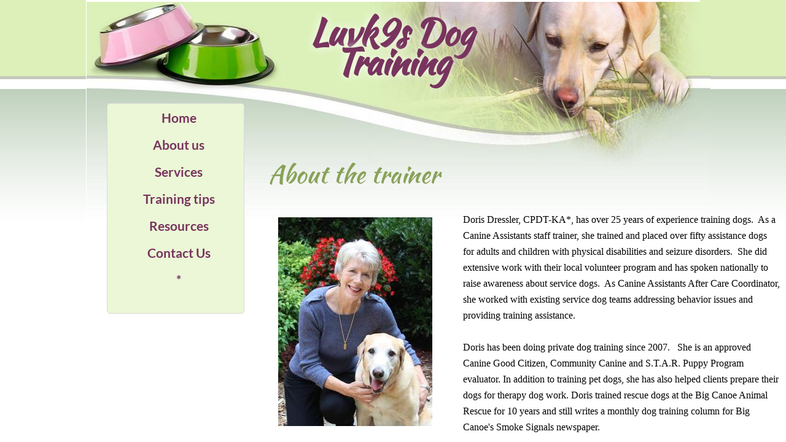

--- FILE ---
content_type: text/html; charset=utf-8
request_url: https://www.luvk9s.com/about-the-trainer.html
body_size: 9180
content:
 <!DOCTYPE html><html lang="en" dir="ltr" data-tcc-ignore=""><head><title>About the trainer</title><meta http-equiv="content-type" content="text/html; charset=UTF-8"><meta http-equiv="X-UA-Compatible" content="IE=edge,chrome=1"><link rel="stylesheet" type="text/css" href="site.css?v="><script> if (typeof ($sf) === "undefined") { $sf = { baseUrl: "https://img1.wsimg.com/wst/v7/WSB7_J_20251020_0854_WSB-20593_6210/v2", skin: "app", preload: 0, require: { jquery: "https://img1.wsimg.com/wst/v7/WSB7_J_20251020_0854_WSB-20593_6210/v2/libs/jquery/jq.js", paths: { "wsbcore": "common/wsb/core", "knockout": "libs/knockout/knockout" } } }; } </script><script id="duel" src="//img1.wsimg.com/starfield/duel/v2.5.8/duel.js?appid=O3BkA5J1#TzNCa0E1SjF2Mi41Ljdwcm9k"></script><script> define('jquery', ['jq!starfield/jquery.mod'], function(m) { return m; }); define('appconfig', [], { documentDownloadBaseUrl: 'https://nebula.wsimg.com' }); </script><meta http-equiv="Content-Location" content="about-the-trainer.html"><meta name="generator" content="Starfield Technologies; Go Daddy Website Builder 7.0.5350"><meta property="og:type" content="website"><meta property="og:title" content="About the trainer"><meta property="og:site_name" content="Luvk9s Dog Training, LLC"><meta property="og:url" content="http://www.luvk9s.com/about-the-trainer.html"><meta property="og:image" content="https://nebula.wsimg.com/22fd6396a67825c8e0971392b9ff12a5?AccessKeyId=A8077759729EE222145A&disposition=0&alloworigin=1"></head><body><style data-inline-fonts>/* vietnamese */
@font-face {
  font-family: 'Allura';
  font-style: normal;
  font-weight: 400;
  src: url(https://img1.wsimg.com/gfonts/s/allura/v23/9oRPNYsQpS4zjuA_hAgWDto.woff2) format('woff2');
  unicode-range: U+0102-0103, U+0110-0111, U+0128-0129, U+0168-0169, U+01A0-01A1, U+01AF-01B0, U+0300-0301, U+0303-0304, U+0308-0309, U+0323, U+0329, U+1EA0-1EF9, U+20AB;
}
/* latin-ext */
@font-face {
  font-family: 'Allura';
  font-style: normal;
  font-weight: 400;
  src: url(https://img1.wsimg.com/gfonts/s/allura/v23/9oRPNYsQpS4zjuA_hQgWDto.woff2) format('woff2');
  unicode-range: U+0100-02BA, U+02BD-02C5, U+02C7-02CC, U+02CE-02D7, U+02DD-02FF, U+0304, U+0308, U+0329, U+1D00-1DBF, U+1E00-1E9F, U+1EF2-1EFF, U+2020, U+20A0-20AB, U+20AD-20C0, U+2113, U+2C60-2C7F, U+A720-A7FF;
}
/* latin */
@font-face {
  font-family: 'Allura';
  font-style: normal;
  font-weight: 400;
  src: url(https://img1.wsimg.com/gfonts/s/allura/v23/9oRPNYsQpS4zjuA_iwgW.woff2) format('woff2');
  unicode-range: U+0000-00FF, U+0131, U+0152-0153, U+02BB-02BC, U+02C6, U+02DA, U+02DC, U+0304, U+0308, U+0329, U+2000-206F, U+20AC, U+2122, U+2191, U+2193, U+2212, U+2215, U+FEFF, U+FFFD;
}
/* cyrillic */
@font-face {
  font-family: 'Amatic SC';
  font-style: normal;
  font-weight: 400;
  src: url(https://img1.wsimg.com/gfonts/s/amaticsc/v28/TUZyzwprpvBS1izr_vOEDuSfQZQ.woff2) format('woff2');
  unicode-range: U+0301, U+0400-045F, U+0490-0491, U+04B0-04B1, U+2116;
}
/* hebrew */
@font-face {
  font-family: 'Amatic SC';
  font-style: normal;
  font-weight: 400;
  src: url(https://img1.wsimg.com/gfonts/s/amaticsc/v28/TUZyzwprpvBS1izr_vOECOSfQZQ.woff2) format('woff2');
  unicode-range: U+0307-0308, U+0590-05FF, U+200C-2010, U+20AA, U+25CC, U+FB1D-FB4F;
}
/* vietnamese */
@font-face {
  font-family: 'Amatic SC';
  font-style: normal;
  font-weight: 400;
  src: url(https://img1.wsimg.com/gfonts/s/amaticsc/v28/TUZyzwprpvBS1izr_vOEBeSfQZQ.woff2) format('woff2');
  unicode-range: U+0102-0103, U+0110-0111, U+0128-0129, U+0168-0169, U+01A0-01A1, U+01AF-01B0, U+0300-0301, U+0303-0304, U+0308-0309, U+0323, U+0329, U+1EA0-1EF9, U+20AB;
}
/* latin-ext */
@font-face {
  font-family: 'Amatic SC';
  font-style: normal;
  font-weight: 400;
  src: url(https://img1.wsimg.com/gfonts/s/amaticsc/v28/TUZyzwprpvBS1izr_vOEBOSfQZQ.woff2) format('woff2');
  unicode-range: U+0100-02BA, U+02BD-02C5, U+02C7-02CC, U+02CE-02D7, U+02DD-02FF, U+0304, U+0308, U+0329, U+1D00-1DBF, U+1E00-1E9F, U+1EF2-1EFF, U+2020, U+20A0-20AB, U+20AD-20C0, U+2113, U+2C60-2C7F, U+A720-A7FF;
}
/* latin */
@font-face {
  font-family: 'Amatic SC';
  font-style: normal;
  font-weight: 400;
  src: url(https://img1.wsimg.com/gfonts/s/amaticsc/v28/TUZyzwprpvBS1izr_vOECuSf.woff2) format('woff2');
  unicode-range: U+0000-00FF, U+0131, U+0152-0153, U+02BB-02BC, U+02C6, U+02DA, U+02DC, U+0304, U+0308, U+0329, U+2000-206F, U+20AC, U+2122, U+2191, U+2193, U+2212, U+2215, U+FEFF, U+FFFD;
}
/* vietnamese */
@font-face {
  font-family: 'Arizonia';
  font-style: normal;
  font-weight: 400;
  src: url(https://img1.wsimg.com/gfonts/s/arizonia/v23/neIIzCemt4A5qa7mv5WOFqwKUQ.woff2) format('woff2');
  unicode-range: U+0102-0103, U+0110-0111, U+0128-0129, U+0168-0169, U+01A0-01A1, U+01AF-01B0, U+0300-0301, U+0303-0304, U+0308-0309, U+0323, U+0329, U+1EA0-1EF9, U+20AB;
}
/* latin-ext */
@font-face {
  font-family: 'Arizonia';
  font-style: normal;
  font-weight: 400;
  src: url(https://img1.wsimg.com/gfonts/s/arizonia/v23/neIIzCemt4A5qa7mv5WPFqwKUQ.woff2) format('woff2');
  unicode-range: U+0100-02BA, U+02BD-02C5, U+02C7-02CC, U+02CE-02D7, U+02DD-02FF, U+0304, U+0308, U+0329, U+1D00-1DBF, U+1E00-1E9F, U+1EF2-1EFF, U+2020, U+20A0-20AB, U+20AD-20C0, U+2113, U+2C60-2C7F, U+A720-A7FF;
}
/* latin */
@font-face {
  font-family: 'Arizonia';
  font-style: normal;
  font-weight: 400;
  src: url(https://img1.wsimg.com/gfonts/s/arizonia/v23/neIIzCemt4A5qa7mv5WBFqw.woff2) format('woff2');
  unicode-range: U+0000-00FF, U+0131, U+0152-0153, U+02BB-02BC, U+02C6, U+02DA, U+02DC, U+0304, U+0308, U+0329, U+2000-206F, U+20AC, U+2122, U+2191, U+2193, U+2212, U+2215, U+FEFF, U+FFFD;
}
/* latin */
@font-face {
  font-family: 'Averia Sans Libre';
  font-style: normal;
  font-weight: 400;
  src: url(https://img1.wsimg.com/gfonts/s/averiasanslibre/v20/ga6XaxZG_G5OvCf_rt7FH3B6BHLMEdVOEoI.woff2) format('woff2');
  unicode-range: U+0000-00FF, U+0131, U+0152-0153, U+02BB-02BC, U+02C6, U+02DA, U+02DC, U+0304, U+0308, U+0329, U+2000-206F, U+20AC, U+2122, U+2191, U+2193, U+2212, U+2215, U+FEFF, U+FFFD;
}
/* latin */
@font-face {
  font-family: 'Cabin Sketch';
  font-style: normal;
  font-weight: 400;
  src: url(https://img1.wsimg.com/gfonts/s/cabinsketch/v23/QGYpz_kZZAGCONcK2A4bGOj8mNhN.woff2) format('woff2');
  unicode-range: U+0000-00FF, U+0131, U+0152-0153, U+02BB-02BC, U+02C6, U+02DA, U+02DC, U+0304, U+0308, U+0329, U+2000-206F, U+20AC, U+2122, U+2191, U+2193, U+2212, U+2215, U+FEFF, U+FFFD;
}
/* vietnamese */
@font-face {
  font-family: 'Francois One';
  font-style: normal;
  font-weight: 400;
  src: url(https://img1.wsimg.com/gfonts/s/francoisone/v22/_Xmr-H4zszafZw3A-KPSZut9zgiRi_Y.woff2) format('woff2');
  unicode-range: U+0102-0103, U+0110-0111, U+0128-0129, U+0168-0169, U+01A0-01A1, U+01AF-01B0, U+0300-0301, U+0303-0304, U+0308-0309, U+0323, U+0329, U+1EA0-1EF9, U+20AB;
}
/* latin-ext */
@font-face {
  font-family: 'Francois One';
  font-style: normal;
  font-weight: 400;
  src: url(https://img1.wsimg.com/gfonts/s/francoisone/v22/_Xmr-H4zszafZw3A-KPSZut9zwiRi_Y.woff2) format('woff2');
  unicode-range: U+0100-02BA, U+02BD-02C5, U+02C7-02CC, U+02CE-02D7, U+02DD-02FF, U+0304, U+0308, U+0329, U+1D00-1DBF, U+1E00-1E9F, U+1EF2-1EFF, U+2020, U+20A0-20AB, U+20AD-20C0, U+2113, U+2C60-2C7F, U+A720-A7FF;
}
/* latin */
@font-face {
  font-family: 'Francois One';
  font-style: normal;
  font-weight: 400;
  src: url(https://img1.wsimg.com/gfonts/s/francoisone/v22/_Xmr-H4zszafZw3A-KPSZut9wQiR.woff2) format('woff2');
  unicode-range: U+0000-00FF, U+0131, U+0152-0153, U+02BB-02BC, U+02C6, U+02DA, U+02DC, U+0304, U+0308, U+0329, U+2000-206F, U+20AC, U+2122, U+2191, U+2193, U+2212, U+2215, U+FEFF, U+FFFD;
}
/* latin-ext */
@font-face {
  font-family: 'Fredericka the Great';
  font-style: normal;
  font-weight: 400;
  src: url(https://img1.wsimg.com/gfonts/s/frederickathegreat/v23/9Bt33CxNwt7aOctW2xjbCstzwVKsIBVV--StxbcVcg.woff2) format('woff2');
  unicode-range: U+0100-02BA, U+02BD-02C5, U+02C7-02CC, U+02CE-02D7, U+02DD-02FF, U+0304, U+0308, U+0329, U+1D00-1DBF, U+1E00-1E9F, U+1EF2-1EFF, U+2020, U+20A0-20AB, U+20AD-20C0, U+2113, U+2C60-2C7F, U+A720-A7FF;
}
/* latin */
@font-face {
  font-family: 'Fredericka the Great';
  font-style: normal;
  font-weight: 400;
  src: url(https://img1.wsimg.com/gfonts/s/frederickathegreat/v23/9Bt33CxNwt7aOctW2xjbCstzwVKsIBVV--Sjxbc.woff2) format('woff2');
  unicode-range: U+0000-00FF, U+0131, U+0152-0153, U+02BB-02BC, U+02C6, U+02DA, U+02DC, U+0304, U+0308, U+0329, U+2000-206F, U+20AC, U+2122, U+2191, U+2193, U+2212, U+2215, U+FEFF, U+FFFD;
}
/* latin */
@font-face {
  font-family: 'Jacques Francois Shadow';
  font-style: normal;
  font-weight: 400;
  src: url(https://img1.wsimg.com/gfonts/s/jacquesfrancoisshadow/v27/KR1FBtOz8PKTMk-kqdkLVrvR0ECFrB6Pin-2_p8Suno.woff2) format('woff2');
  unicode-range: U+0000-00FF, U+0131, U+0152-0153, U+02BB-02BC, U+02C6, U+02DA, U+02DC, U+0304, U+0308, U+0329, U+2000-206F, U+20AC, U+2122, U+2191, U+2193, U+2212, U+2215, U+FEFF, U+FFFD;
}
/* latin */
@font-face {
  font-family: 'Josefin Slab';
  font-style: normal;
  font-weight: 400;
  src: url(https://img1.wsimg.com/gfonts/s/josefinslab/v29/lW-swjwOK3Ps5GSJlNNkMalNpiZe_ldbOR4W71msR349Kg.woff2) format('woff2');
  unicode-range: U+0000-00FF, U+0131, U+0152-0153, U+02BB-02BC, U+02C6, U+02DA, U+02DC, U+0304, U+0308, U+0329, U+2000-206F, U+20AC, U+2122, U+2191, U+2193, U+2212, U+2215, U+FEFF, U+FFFD;
}
/* latin-ext */
@font-face {
  font-family: 'Kaushan Script';
  font-style: normal;
  font-weight: 400;
  src: url(https://img1.wsimg.com/gfonts/s/kaushanscript/v19/vm8vdRfvXFLG3OLnsO15WYS5DG72wNJHMw.woff2) format('woff2');
  unicode-range: U+0100-02BA, U+02BD-02C5, U+02C7-02CC, U+02CE-02D7, U+02DD-02FF, U+0304, U+0308, U+0329, U+1D00-1DBF, U+1E00-1E9F, U+1EF2-1EFF, U+2020, U+20A0-20AB, U+20AD-20C0, U+2113, U+2C60-2C7F, U+A720-A7FF;
}
/* latin */
@font-face {
  font-family: 'Kaushan Script';
  font-style: normal;
  font-weight: 400;
  src: url(https://img1.wsimg.com/gfonts/s/kaushanscript/v19/vm8vdRfvXFLG3OLnsO15WYS5DG74wNI.woff2) format('woff2');
  unicode-range: U+0000-00FF, U+0131, U+0152-0153, U+02BB-02BC, U+02C6, U+02DA, U+02DC, U+0304, U+0308, U+0329, U+2000-206F, U+20AC, U+2122, U+2191, U+2193, U+2212, U+2215, U+FEFF, U+FFFD;
}
/* latin-ext */
@font-face {
  font-family: 'Love Ya Like A Sister';
  font-style: normal;
  font-weight: 400;
  src: url(https://img1.wsimg.com/gfonts/s/loveyalikeasister/v23/R70EjzUBlOqPeouhFDfR80-0FhOqJubN-BeL-3xdgGE.woff2) format('woff2');
  unicode-range: U+0100-02BA, U+02BD-02C5, U+02C7-02CC, U+02CE-02D7, U+02DD-02FF, U+0304, U+0308, U+0329, U+1D00-1DBF, U+1E00-1E9F, U+1EF2-1EFF, U+2020, U+20A0-20AB, U+20AD-20C0, U+2113, U+2C60-2C7F, U+A720-A7FF;
}
/* latin */
@font-face {
  font-family: 'Love Ya Like A Sister';
  font-style: normal;
  font-weight: 400;
  src: url(https://img1.wsimg.com/gfonts/s/loveyalikeasister/v23/R70EjzUBlOqPeouhFDfR80-0FhOqJubN-BeL9Xxd.woff2) format('woff2');
  unicode-range: U+0000-00FF, U+0131, U+0152-0153, U+02BB-02BC, U+02C6, U+02DA, U+02DC, U+0304, U+0308, U+0329, U+2000-206F, U+20AC, U+2122, U+2191, U+2193, U+2212, U+2215, U+FEFF, U+FFFD;
}
/* cyrillic-ext */
@font-face {
  font-family: 'Merriweather';
  font-style: normal;
  font-weight: 400;
  font-stretch: 100%;
  src: url(https://img1.wsimg.com/gfonts/s/merriweather/v33/u-4D0qyriQwlOrhSvowK_l5UcA6zuSYEqOzpPe3HOZJ5eX1WtLaQwmYiScCmDxhtNOKl8yDr3icaGV31GvU.woff2) format('woff2');
  unicode-range: U+0460-052F, U+1C80-1C8A, U+20B4, U+2DE0-2DFF, U+A640-A69F, U+FE2E-FE2F;
}
/* cyrillic */
@font-face {
  font-family: 'Merriweather';
  font-style: normal;
  font-weight: 400;
  font-stretch: 100%;
  src: url(https://img1.wsimg.com/gfonts/s/merriweather/v33/u-4D0qyriQwlOrhSvowK_l5UcA6zuSYEqOzpPe3HOZJ5eX1WtLaQwmYiScCmDxhtNOKl8yDr3icaEF31GvU.woff2) format('woff2');
  unicode-range: U+0301, U+0400-045F, U+0490-0491, U+04B0-04B1, U+2116;
}
/* vietnamese */
@font-face {
  font-family: 'Merriweather';
  font-style: normal;
  font-weight: 400;
  font-stretch: 100%;
  src: url(https://img1.wsimg.com/gfonts/s/merriweather/v33/u-4D0qyriQwlOrhSvowK_l5UcA6zuSYEqOzpPe3HOZJ5eX1WtLaQwmYiScCmDxhtNOKl8yDr3icaG131GvU.woff2) format('woff2');
  unicode-range: U+0102-0103, U+0110-0111, U+0128-0129, U+0168-0169, U+01A0-01A1, U+01AF-01B0, U+0300-0301, U+0303-0304, U+0308-0309, U+0323, U+0329, U+1EA0-1EF9, U+20AB;
}
/* latin-ext */
@font-face {
  font-family: 'Merriweather';
  font-style: normal;
  font-weight: 400;
  font-stretch: 100%;
  src: url(https://img1.wsimg.com/gfonts/s/merriweather/v33/u-4D0qyriQwlOrhSvowK_l5UcA6zuSYEqOzpPe3HOZJ5eX1WtLaQwmYiScCmDxhtNOKl8yDr3icaGl31GvU.woff2) format('woff2');
  unicode-range: U+0100-02BA, U+02BD-02C5, U+02C7-02CC, U+02CE-02D7, U+02DD-02FF, U+0304, U+0308, U+0329, U+1D00-1DBF, U+1E00-1E9F, U+1EF2-1EFF, U+2020, U+20A0-20AB, U+20AD-20C0, U+2113, U+2C60-2C7F, U+A720-A7FF;
}
/* latin */
@font-face {
  font-family: 'Merriweather';
  font-style: normal;
  font-weight: 400;
  font-stretch: 100%;
  src: url(https://img1.wsimg.com/gfonts/s/merriweather/v33/u-4D0qyriQwlOrhSvowK_l5UcA6zuSYEqOzpPe3HOZJ5eX1WtLaQwmYiScCmDxhtNOKl8yDr3icaFF31.woff2) format('woff2');
  unicode-range: U+0000-00FF, U+0131, U+0152-0153, U+02BB-02BC, U+02C6, U+02DA, U+02DC, U+0304, U+0308, U+0329, U+2000-206F, U+20AC, U+2122, U+2191, U+2193, U+2212, U+2215, U+FEFF, U+FFFD;
}
/* latin-ext */
@font-face {
  font-family: 'Offside';
  font-style: normal;
  font-weight: 400;
  src: url(https://img1.wsimg.com/gfonts/s/offside/v26/HI_KiYMWKa9QrAykc5joR6-d.woff2) format('woff2');
  unicode-range: U+0100-02BA, U+02BD-02C5, U+02C7-02CC, U+02CE-02D7, U+02DD-02FF, U+0304, U+0308, U+0329, U+1D00-1DBF, U+1E00-1E9F, U+1EF2-1EFF, U+2020, U+20A0-20AB, U+20AD-20C0, U+2113, U+2C60-2C7F, U+A720-A7FF;
}
/* latin */
@font-face {
  font-family: 'Offside';
  font-style: normal;
  font-weight: 400;
  src: url(https://img1.wsimg.com/gfonts/s/offside/v26/HI_KiYMWKa9QrAykc5boRw.woff2) format('woff2');
  unicode-range: U+0000-00FF, U+0131, U+0152-0153, U+02BB-02BC, U+02C6, U+02DA, U+02DC, U+0304, U+0308, U+0329, U+2000-206F, U+20AC, U+2122, U+2191, U+2193, U+2212, U+2215, U+FEFF, U+FFFD;
}
/* cyrillic-ext */
@font-face {
  font-family: 'Open Sans';
  font-style: normal;
  font-weight: 400;
  font-stretch: 100%;
  src: url(https://img1.wsimg.com/gfonts/s/opensans/v44/memSYaGs126MiZpBA-UvWbX2vVnXBbObj2OVZyOOSr4dVJWUgsjZ0B4taVIGxA.woff2) format('woff2');
  unicode-range: U+0460-052F, U+1C80-1C8A, U+20B4, U+2DE0-2DFF, U+A640-A69F, U+FE2E-FE2F;
}
/* cyrillic */
@font-face {
  font-family: 'Open Sans';
  font-style: normal;
  font-weight: 400;
  font-stretch: 100%;
  src: url(https://img1.wsimg.com/gfonts/s/opensans/v44/memSYaGs126MiZpBA-UvWbX2vVnXBbObj2OVZyOOSr4dVJWUgsjZ0B4kaVIGxA.woff2) format('woff2');
  unicode-range: U+0301, U+0400-045F, U+0490-0491, U+04B0-04B1, U+2116;
}
/* greek-ext */
@font-face {
  font-family: 'Open Sans';
  font-style: normal;
  font-weight: 400;
  font-stretch: 100%;
  src: url(https://img1.wsimg.com/gfonts/s/opensans/v44/memSYaGs126MiZpBA-UvWbX2vVnXBbObj2OVZyOOSr4dVJWUgsjZ0B4saVIGxA.woff2) format('woff2');
  unicode-range: U+1F00-1FFF;
}
/* greek */
@font-face {
  font-family: 'Open Sans';
  font-style: normal;
  font-weight: 400;
  font-stretch: 100%;
  src: url(https://img1.wsimg.com/gfonts/s/opensans/v44/memSYaGs126MiZpBA-UvWbX2vVnXBbObj2OVZyOOSr4dVJWUgsjZ0B4jaVIGxA.woff2) format('woff2');
  unicode-range: U+0370-0377, U+037A-037F, U+0384-038A, U+038C, U+038E-03A1, U+03A3-03FF;
}
/* hebrew */
@font-face {
  font-family: 'Open Sans';
  font-style: normal;
  font-weight: 400;
  font-stretch: 100%;
  src: url(https://img1.wsimg.com/gfonts/s/opensans/v44/memSYaGs126MiZpBA-UvWbX2vVnXBbObj2OVZyOOSr4dVJWUgsjZ0B4iaVIGxA.woff2) format('woff2');
  unicode-range: U+0307-0308, U+0590-05FF, U+200C-2010, U+20AA, U+25CC, U+FB1D-FB4F;
}
/* math */
@font-face {
  font-family: 'Open Sans';
  font-style: normal;
  font-weight: 400;
  font-stretch: 100%;
  src: url(https://img1.wsimg.com/gfonts/s/opensans/v44/memSYaGs126MiZpBA-UvWbX2vVnXBbObj2OVZyOOSr4dVJWUgsjZ0B5caVIGxA.woff2) format('woff2');
  unicode-range: U+0302-0303, U+0305, U+0307-0308, U+0310, U+0312, U+0315, U+031A, U+0326-0327, U+032C, U+032F-0330, U+0332-0333, U+0338, U+033A, U+0346, U+034D, U+0391-03A1, U+03A3-03A9, U+03B1-03C9, U+03D1, U+03D5-03D6, U+03F0-03F1, U+03F4-03F5, U+2016-2017, U+2034-2038, U+203C, U+2040, U+2043, U+2047, U+2050, U+2057, U+205F, U+2070-2071, U+2074-208E, U+2090-209C, U+20D0-20DC, U+20E1, U+20E5-20EF, U+2100-2112, U+2114-2115, U+2117-2121, U+2123-214F, U+2190, U+2192, U+2194-21AE, U+21B0-21E5, U+21F1-21F2, U+21F4-2211, U+2213-2214, U+2216-22FF, U+2308-230B, U+2310, U+2319, U+231C-2321, U+2336-237A, U+237C, U+2395, U+239B-23B7, U+23D0, U+23DC-23E1, U+2474-2475, U+25AF, U+25B3, U+25B7, U+25BD, U+25C1, U+25CA, U+25CC, U+25FB, U+266D-266F, U+27C0-27FF, U+2900-2AFF, U+2B0E-2B11, U+2B30-2B4C, U+2BFE, U+3030, U+FF5B, U+FF5D, U+1D400-1D7FF, U+1EE00-1EEFF;
}
/* symbols */
@font-face {
  font-family: 'Open Sans';
  font-style: normal;
  font-weight: 400;
  font-stretch: 100%;
  src: url(https://img1.wsimg.com/gfonts/s/opensans/v44/memSYaGs126MiZpBA-UvWbX2vVnXBbObj2OVZyOOSr4dVJWUgsjZ0B5OaVIGxA.woff2) format('woff2');
  unicode-range: U+0001-000C, U+000E-001F, U+007F-009F, U+20DD-20E0, U+20E2-20E4, U+2150-218F, U+2190, U+2192, U+2194-2199, U+21AF, U+21E6-21F0, U+21F3, U+2218-2219, U+2299, U+22C4-22C6, U+2300-243F, U+2440-244A, U+2460-24FF, U+25A0-27BF, U+2800-28FF, U+2921-2922, U+2981, U+29BF, U+29EB, U+2B00-2BFF, U+4DC0-4DFF, U+FFF9-FFFB, U+10140-1018E, U+10190-1019C, U+101A0, U+101D0-101FD, U+102E0-102FB, U+10E60-10E7E, U+1D2C0-1D2D3, U+1D2E0-1D37F, U+1F000-1F0FF, U+1F100-1F1AD, U+1F1E6-1F1FF, U+1F30D-1F30F, U+1F315, U+1F31C, U+1F31E, U+1F320-1F32C, U+1F336, U+1F378, U+1F37D, U+1F382, U+1F393-1F39F, U+1F3A7-1F3A8, U+1F3AC-1F3AF, U+1F3C2, U+1F3C4-1F3C6, U+1F3CA-1F3CE, U+1F3D4-1F3E0, U+1F3ED, U+1F3F1-1F3F3, U+1F3F5-1F3F7, U+1F408, U+1F415, U+1F41F, U+1F426, U+1F43F, U+1F441-1F442, U+1F444, U+1F446-1F449, U+1F44C-1F44E, U+1F453, U+1F46A, U+1F47D, U+1F4A3, U+1F4B0, U+1F4B3, U+1F4B9, U+1F4BB, U+1F4BF, U+1F4C8-1F4CB, U+1F4D6, U+1F4DA, U+1F4DF, U+1F4E3-1F4E6, U+1F4EA-1F4ED, U+1F4F7, U+1F4F9-1F4FB, U+1F4FD-1F4FE, U+1F503, U+1F507-1F50B, U+1F50D, U+1F512-1F513, U+1F53E-1F54A, U+1F54F-1F5FA, U+1F610, U+1F650-1F67F, U+1F687, U+1F68D, U+1F691, U+1F694, U+1F698, U+1F6AD, U+1F6B2, U+1F6B9-1F6BA, U+1F6BC, U+1F6C6-1F6CF, U+1F6D3-1F6D7, U+1F6E0-1F6EA, U+1F6F0-1F6F3, U+1F6F7-1F6FC, U+1F700-1F7FF, U+1F800-1F80B, U+1F810-1F847, U+1F850-1F859, U+1F860-1F887, U+1F890-1F8AD, U+1F8B0-1F8BB, U+1F8C0-1F8C1, U+1F900-1F90B, U+1F93B, U+1F946, U+1F984, U+1F996, U+1F9E9, U+1FA00-1FA6F, U+1FA70-1FA7C, U+1FA80-1FA89, U+1FA8F-1FAC6, U+1FACE-1FADC, U+1FADF-1FAE9, U+1FAF0-1FAF8, U+1FB00-1FBFF;
}
/* vietnamese */
@font-face {
  font-family: 'Open Sans';
  font-style: normal;
  font-weight: 400;
  font-stretch: 100%;
  src: url(https://img1.wsimg.com/gfonts/s/opensans/v44/memSYaGs126MiZpBA-UvWbX2vVnXBbObj2OVZyOOSr4dVJWUgsjZ0B4vaVIGxA.woff2) format('woff2');
  unicode-range: U+0102-0103, U+0110-0111, U+0128-0129, U+0168-0169, U+01A0-01A1, U+01AF-01B0, U+0300-0301, U+0303-0304, U+0308-0309, U+0323, U+0329, U+1EA0-1EF9, U+20AB;
}
/* latin-ext */
@font-face {
  font-family: 'Open Sans';
  font-style: normal;
  font-weight: 400;
  font-stretch: 100%;
  src: url(https://img1.wsimg.com/gfonts/s/opensans/v44/memSYaGs126MiZpBA-UvWbX2vVnXBbObj2OVZyOOSr4dVJWUgsjZ0B4uaVIGxA.woff2) format('woff2');
  unicode-range: U+0100-02BA, U+02BD-02C5, U+02C7-02CC, U+02CE-02D7, U+02DD-02FF, U+0304, U+0308, U+0329, U+1D00-1DBF, U+1E00-1E9F, U+1EF2-1EFF, U+2020, U+20A0-20AB, U+20AD-20C0, U+2113, U+2C60-2C7F, U+A720-A7FF;
}
/* latin */
@font-face {
  font-family: 'Open Sans';
  font-style: normal;
  font-weight: 400;
  font-stretch: 100%;
  src: url(https://img1.wsimg.com/gfonts/s/opensans/v44/memSYaGs126MiZpBA-UvWbX2vVnXBbObj2OVZyOOSr4dVJWUgsjZ0B4gaVI.woff2) format('woff2');
  unicode-range: U+0000-00FF, U+0131, U+0152-0153, U+02BB-02BC, U+02C6, U+02DA, U+02DC, U+0304, U+0308, U+0329, U+2000-206F, U+20AC, U+2122, U+2191, U+2193, U+2212, U+2215, U+FEFF, U+FFFD;
}
/* cyrillic-ext */
@font-face {
  font-family: 'Oswald';
  font-style: normal;
  font-weight: 400;
  src: url(https://img1.wsimg.com/gfonts/s/oswald/v57/TK3_WkUHHAIjg75cFRf3bXL8LICs1_FvsUtiZTaR.woff2) format('woff2');
  unicode-range: U+0460-052F, U+1C80-1C8A, U+20B4, U+2DE0-2DFF, U+A640-A69F, U+FE2E-FE2F;
}
/* cyrillic */
@font-face {
  font-family: 'Oswald';
  font-style: normal;
  font-weight: 400;
  src: url(https://img1.wsimg.com/gfonts/s/oswald/v57/TK3_WkUHHAIjg75cFRf3bXL8LICs1_FvsUJiZTaR.woff2) format('woff2');
  unicode-range: U+0301, U+0400-045F, U+0490-0491, U+04B0-04B1, U+2116;
}
/* vietnamese */
@font-face {
  font-family: 'Oswald';
  font-style: normal;
  font-weight: 400;
  src: url(https://img1.wsimg.com/gfonts/s/oswald/v57/TK3_WkUHHAIjg75cFRf3bXL8LICs1_FvsUliZTaR.woff2) format('woff2');
  unicode-range: U+0102-0103, U+0110-0111, U+0128-0129, U+0168-0169, U+01A0-01A1, U+01AF-01B0, U+0300-0301, U+0303-0304, U+0308-0309, U+0323, U+0329, U+1EA0-1EF9, U+20AB;
}
/* latin-ext */
@font-face {
  font-family: 'Oswald';
  font-style: normal;
  font-weight: 400;
  src: url(https://img1.wsimg.com/gfonts/s/oswald/v57/TK3_WkUHHAIjg75cFRf3bXL8LICs1_FvsUhiZTaR.woff2) format('woff2');
  unicode-range: U+0100-02BA, U+02BD-02C5, U+02C7-02CC, U+02CE-02D7, U+02DD-02FF, U+0304, U+0308, U+0329, U+1D00-1DBF, U+1E00-1E9F, U+1EF2-1EFF, U+2020, U+20A0-20AB, U+20AD-20C0, U+2113, U+2C60-2C7F, U+A720-A7FF;
}
/* latin */
@font-face {
  font-family: 'Oswald';
  font-style: normal;
  font-weight: 400;
  src: url(https://img1.wsimg.com/gfonts/s/oswald/v57/TK3_WkUHHAIjg75cFRf3bXL8LICs1_FvsUZiZQ.woff2) format('woff2');
  unicode-range: U+0000-00FF, U+0131, U+0152-0153, U+02BB-02BC, U+02C6, U+02DA, U+02DC, U+0304, U+0308, U+0329, U+2000-206F, U+20AC, U+2122, U+2191, U+2193, U+2212, U+2215, U+FEFF, U+FFFD;
}
/* latin-ext */
@font-face {
  font-family: 'Over the Rainbow';
  font-style: normal;
  font-weight: 400;
  src: url(https://img1.wsimg.com/gfonts/s/overtherainbow/v23/11haGoXG1k_HKhMLUWz7Mc7vvW5ulvqs9eA2.woff2) format('woff2');
  unicode-range: U+0100-02BA, U+02BD-02C5, U+02C7-02CC, U+02CE-02D7, U+02DD-02FF, U+0304, U+0308, U+0329, U+1D00-1DBF, U+1E00-1E9F, U+1EF2-1EFF, U+2020, U+20A0-20AB, U+20AD-20C0, U+2113, U+2C60-2C7F, U+A720-A7FF;
}
/* latin */
@font-face {
  font-family: 'Over the Rainbow';
  font-style: normal;
  font-weight: 400;
  src: url(https://img1.wsimg.com/gfonts/s/overtherainbow/v23/11haGoXG1k_HKhMLUWz7Mc7vvW5ulvSs9Q.woff2) format('woff2');
  unicode-range: U+0000-00FF, U+0131, U+0152-0153, U+02BB-02BC, U+02C6, U+02DA, U+02DC, U+0304, U+0308, U+0329, U+2000-206F, U+20AC, U+2122, U+2191, U+2193, U+2212, U+2215, U+FEFF, U+FFFD;
}
/* cyrillic-ext */
@font-face {
  font-family: 'Pacifico';
  font-style: normal;
  font-weight: 400;
  src: url(https://img1.wsimg.com/gfonts/s/pacifico/v23/FwZY7-Qmy14u9lezJ-6K6MmTpA.woff2) format('woff2');
  unicode-range: U+0460-052F, U+1C80-1C8A, U+20B4, U+2DE0-2DFF, U+A640-A69F, U+FE2E-FE2F;
}
/* cyrillic */
@font-face {
  font-family: 'Pacifico';
  font-style: normal;
  font-weight: 400;
  src: url(https://img1.wsimg.com/gfonts/s/pacifico/v23/FwZY7-Qmy14u9lezJ-6D6MmTpA.woff2) format('woff2');
  unicode-range: U+0301, U+0400-045F, U+0490-0491, U+04B0-04B1, U+2116;
}
/* vietnamese */
@font-face {
  font-family: 'Pacifico';
  font-style: normal;
  font-weight: 400;
  src: url(https://img1.wsimg.com/gfonts/s/pacifico/v23/FwZY7-Qmy14u9lezJ-6I6MmTpA.woff2) format('woff2');
  unicode-range: U+0102-0103, U+0110-0111, U+0128-0129, U+0168-0169, U+01A0-01A1, U+01AF-01B0, U+0300-0301, U+0303-0304, U+0308-0309, U+0323, U+0329, U+1EA0-1EF9, U+20AB;
}
/* latin-ext */
@font-face {
  font-family: 'Pacifico';
  font-style: normal;
  font-weight: 400;
  src: url(https://img1.wsimg.com/gfonts/s/pacifico/v23/FwZY7-Qmy14u9lezJ-6J6MmTpA.woff2) format('woff2');
  unicode-range: U+0100-02BA, U+02BD-02C5, U+02C7-02CC, U+02CE-02D7, U+02DD-02FF, U+0304, U+0308, U+0329, U+1D00-1DBF, U+1E00-1E9F, U+1EF2-1EFF, U+2020, U+20A0-20AB, U+20AD-20C0, U+2113, U+2C60-2C7F, U+A720-A7FF;
}
/* latin */
@font-face {
  font-family: 'Pacifico';
  font-style: normal;
  font-weight: 400;
  src: url(https://img1.wsimg.com/gfonts/s/pacifico/v23/FwZY7-Qmy14u9lezJ-6H6Mk.woff2) format('woff2');
  unicode-range: U+0000-00FF, U+0131, U+0152-0153, U+02BB-02BC, U+02C6, U+02DA, U+02DC, U+0304, U+0308, U+0329, U+2000-206F, U+20AC, U+2122, U+2191, U+2193, U+2212, U+2215, U+FEFF, U+FFFD;
}
/* latin-ext */
@font-face {
  font-family: 'Romanesco';
  font-style: normal;
  font-weight: 400;
  src: url(https://img1.wsimg.com/gfonts/s/romanesco/v22/w8gYH2ozQOY7_r_J7mSX1XYKmOo.woff2) format('woff2');
  unicode-range: U+0100-02BA, U+02BD-02C5, U+02C7-02CC, U+02CE-02D7, U+02DD-02FF, U+0304, U+0308, U+0329, U+1D00-1DBF, U+1E00-1E9F, U+1EF2-1EFF, U+2020, U+20A0-20AB, U+20AD-20C0, U+2113, U+2C60-2C7F, U+A720-A7FF;
}
/* latin */
@font-face {
  font-family: 'Romanesco';
  font-style: normal;
  font-weight: 400;
  src: url(https://img1.wsimg.com/gfonts/s/romanesco/v22/w8gYH2ozQOY7_r_J7mSX23YK.woff2) format('woff2');
  unicode-range: U+0000-00FF, U+0131, U+0152-0153, U+02BB-02BC, U+02C6, U+02DA, U+02DC, U+0304, U+0308, U+0329, U+2000-206F, U+20AC, U+2122, U+2191, U+2193, U+2212, U+2215, U+FEFF, U+FFFD;
}
/* latin-ext */
@font-face {
  font-family: 'Sacramento';
  font-style: normal;
  font-weight: 400;
  src: url(https://img1.wsimg.com/gfonts/s/sacramento/v17/buEzpo6gcdjy0EiZMBUG4CMf_exL.woff2) format('woff2');
  unicode-range: U+0100-02BA, U+02BD-02C5, U+02C7-02CC, U+02CE-02D7, U+02DD-02FF, U+0304, U+0308, U+0329, U+1D00-1DBF, U+1E00-1E9F, U+1EF2-1EFF, U+2020, U+20A0-20AB, U+20AD-20C0, U+2113, U+2C60-2C7F, U+A720-A7FF;
}
/* latin */
@font-face {
  font-family: 'Sacramento';
  font-style: normal;
  font-weight: 400;
  src: url(https://img1.wsimg.com/gfonts/s/sacramento/v17/buEzpo6gcdjy0EiZMBUG4C0f_Q.woff2) format('woff2');
  unicode-range: U+0000-00FF, U+0131, U+0152-0153, U+02BB-02BC, U+02C6, U+02DA, U+02DC, U+0304, U+0308, U+0329, U+2000-206F, U+20AC, U+2122, U+2191, U+2193, U+2212, U+2215, U+FEFF, U+FFFD;
}
/* latin-ext */
@font-face {
  font-family: 'Seaweed Script';
  font-style: normal;
  font-weight: 400;
  src: url(https://img1.wsimg.com/gfonts/s/seaweedscript/v17/bx6cNx6Tne2pxOATYE8C_Rsoe3WA8qY2VQ.woff2) format('woff2');
  unicode-range: U+0100-02BA, U+02BD-02C5, U+02C7-02CC, U+02CE-02D7, U+02DD-02FF, U+0304, U+0308, U+0329, U+1D00-1DBF, U+1E00-1E9F, U+1EF2-1EFF, U+2020, U+20A0-20AB, U+20AD-20C0, U+2113, U+2C60-2C7F, U+A720-A7FF;
}
/* latin */
@font-face {
  font-family: 'Seaweed Script';
  font-style: normal;
  font-weight: 400;
  src: url(https://img1.wsimg.com/gfonts/s/seaweedscript/v17/bx6cNx6Tne2pxOATYE8C_Rsoe3WO8qY.woff2) format('woff2');
  unicode-range: U+0000-00FF, U+0131, U+0152-0153, U+02BB-02BC, U+02C6, U+02DA, U+02DC, U+0304, U+0308, U+0329, U+2000-206F, U+20AC, U+2122, U+2191, U+2193, U+2212, U+2215, U+FEFF, U+FFFD;
}
/* latin-ext */
@font-face {
  font-family: 'Special Elite';
  font-style: normal;
  font-weight: 400;
  src: url(https://img1.wsimg.com/gfonts/s/specialelite/v20/XLYgIZbkc4JPUL5CVArUVL0ntn4OSEFt.woff2) format('woff2');
  unicode-range: U+0100-02BA, U+02BD-02C5, U+02C7-02CC, U+02CE-02D7, U+02DD-02FF, U+0304, U+0308, U+0329, U+1D00-1DBF, U+1E00-1E9F, U+1EF2-1EFF, U+2020, U+20A0-20AB, U+20AD-20C0, U+2113, U+2C60-2C7F, U+A720-A7FF;
}
/* latin */
@font-face {
  font-family: 'Special Elite';
  font-style: normal;
  font-weight: 400;
  src: url(https://img1.wsimg.com/gfonts/s/specialelite/v20/XLYgIZbkc4JPUL5CVArUVL0ntnAOSA.woff2) format('woff2');
  unicode-range: U+0000-00FF, U+0131, U+0152-0153, U+02BB-02BC, U+02C6, U+02DA, U+02DC, U+0304, U+0308, U+0329, U+2000-206F, U+20AC, U+2122, U+2191, U+2193, U+2212, U+2215, U+FEFF, U+FFFD;
}

/* latin-ext */
@font-face {
  font-family: 'Kaushan Script';
  font-style: normal;
  font-weight: 400;
  src: url(https://img1.wsimg.com/gfonts/s/kaushanscript/v19/vm8vdRfvXFLG3OLnsO15WYS5DG72wNJHMw.woff2) format('woff2');
  unicode-range: U+0100-02BA, U+02BD-02C5, U+02C7-02CC, U+02CE-02D7, U+02DD-02FF, U+0304, U+0308, U+0329, U+1D00-1DBF, U+1E00-1E9F, U+1EF2-1EFF, U+2020, U+20A0-20AB, U+20AD-20C0, U+2113, U+2C60-2C7F, U+A720-A7FF;
}
/* latin */
@font-face {
  font-family: 'Kaushan Script';
  font-style: normal;
  font-weight: 400;
  src: url(https://img1.wsimg.com/gfonts/s/kaushanscript/v19/vm8vdRfvXFLG3OLnsO15WYS5DG74wNI.woff2) format('woff2');
  unicode-range: U+0000-00FF, U+0131, U+0152-0153, U+02BB-02BC, U+02C6, U+02DA, U+02DC, U+0304, U+0308, U+0329, U+2000-206F, U+20AC, U+2122, U+2191, U+2193, U+2212, U+2215, U+FEFF, U+FFFD;
}

/* latin-ext */
@font-face {
  font-family: 'Lato';
  font-style: italic;
  font-weight: 400;
  src: url(https://img1.wsimg.com/gfonts/s/lato/v25/S6u8w4BMUTPHjxsAUi-qJCY.woff2) format('woff2');
  unicode-range: U+0100-02BA, U+02BD-02C5, U+02C7-02CC, U+02CE-02D7, U+02DD-02FF, U+0304, U+0308, U+0329, U+1D00-1DBF, U+1E00-1E9F, U+1EF2-1EFF, U+2020, U+20A0-20AB, U+20AD-20C0, U+2113, U+2C60-2C7F, U+A720-A7FF;
}
/* latin */
@font-face {
  font-family: 'Lato';
  font-style: italic;
  font-weight: 400;
  src: url(https://img1.wsimg.com/gfonts/s/lato/v25/S6u8w4BMUTPHjxsAXC-q.woff2) format('woff2');
  unicode-range: U+0000-00FF, U+0131, U+0152-0153, U+02BB-02BC, U+02C6, U+02DA, U+02DC, U+0304, U+0308, U+0329, U+2000-206F, U+20AC, U+2122, U+2191, U+2193, U+2212, U+2215, U+FEFF, U+FFFD;
}
/* latin-ext */
@font-face {
  font-family: 'Lato';
  font-style: italic;
  font-weight: 700;
  src: url(https://img1.wsimg.com/gfonts/s/lato/v25/S6u_w4BMUTPHjxsI5wq_FQft1dw.woff2) format('woff2');
  unicode-range: U+0100-02BA, U+02BD-02C5, U+02C7-02CC, U+02CE-02D7, U+02DD-02FF, U+0304, U+0308, U+0329, U+1D00-1DBF, U+1E00-1E9F, U+1EF2-1EFF, U+2020, U+20A0-20AB, U+20AD-20C0, U+2113, U+2C60-2C7F, U+A720-A7FF;
}
/* latin */
@font-face {
  font-family: 'Lato';
  font-style: italic;
  font-weight: 700;
  src: url(https://img1.wsimg.com/gfonts/s/lato/v25/S6u_w4BMUTPHjxsI5wq_Gwft.woff2) format('woff2');
  unicode-range: U+0000-00FF, U+0131, U+0152-0153, U+02BB-02BC, U+02C6, U+02DA, U+02DC, U+0304, U+0308, U+0329, U+2000-206F, U+20AC, U+2122, U+2191, U+2193, U+2212, U+2215, U+FEFF, U+FFFD;
}
/* latin-ext */
@font-face {
  font-family: 'Lato';
  font-style: normal;
  font-weight: 400;
  src: url(https://img1.wsimg.com/gfonts/s/lato/v25/S6uyw4BMUTPHjxAwXjeu.woff2) format('woff2');
  unicode-range: U+0100-02BA, U+02BD-02C5, U+02C7-02CC, U+02CE-02D7, U+02DD-02FF, U+0304, U+0308, U+0329, U+1D00-1DBF, U+1E00-1E9F, U+1EF2-1EFF, U+2020, U+20A0-20AB, U+20AD-20C0, U+2113, U+2C60-2C7F, U+A720-A7FF;
}
/* latin */
@font-face {
  font-family: 'Lato';
  font-style: normal;
  font-weight: 400;
  src: url(https://img1.wsimg.com/gfonts/s/lato/v25/S6uyw4BMUTPHjx4wXg.woff2) format('woff2');
  unicode-range: U+0000-00FF, U+0131, U+0152-0153, U+02BB-02BC, U+02C6, U+02DA, U+02DC, U+0304, U+0308, U+0329, U+2000-206F, U+20AC, U+2122, U+2191, U+2193, U+2212, U+2215, U+FEFF, U+FFFD;
}
/* latin-ext */
@font-face {
  font-family: 'Lato';
  font-style: normal;
  font-weight: 700;
  src: url(https://img1.wsimg.com/gfonts/s/lato/v25/S6u9w4BMUTPHh6UVSwaPGR_p.woff2) format('woff2');
  unicode-range: U+0100-02BA, U+02BD-02C5, U+02C7-02CC, U+02CE-02D7, U+02DD-02FF, U+0304, U+0308, U+0329, U+1D00-1DBF, U+1E00-1E9F, U+1EF2-1EFF, U+2020, U+20A0-20AB, U+20AD-20C0, U+2113, U+2C60-2C7F, U+A720-A7FF;
}
/* latin */
@font-face {
  font-family: 'Lato';
  font-style: normal;
  font-weight: 700;
  src: url(https://img1.wsimg.com/gfonts/s/lato/v25/S6u9w4BMUTPHh6UVSwiPGQ.woff2) format('woff2');
  unicode-range: U+0000-00FF, U+0131, U+0152-0153, U+02BB-02BC, U+02C6, U+02DA, U+02DC, U+0304, U+0308, U+0329, U+2000-206F, U+20AC, U+2122, U+2191, U+2193, U+2212, U+2215, U+FEFF, U+FFFD;
}
</style><style type="text/css"> #wsb-element-d68a34bc-e0d1-49ab-a14b-94e6866cd34d{top:575px;left:36px;position:absolute;z-index:19}#wsb-element-d68a34bc-e0d1-49ab-a14b-94e6866cd34d .wsb-line-element{width:219px;height:20px}#wsb-element-c837a605-6810-47e1-9b04-8d6a8bbdbd5c{top:3px;left:1px;position:absolute;z-index:2}#wsb-element-c837a605-6810-47e1-9b04-8d6a8bbdbd5c .wsb-image-inner{}#wsb-element-c837a605-6810-47e1-9b04-8d6a8bbdbd5c .wsb-image-inner div{width:1016px;height:705px;position:relative;overflow:hidden}#wsb-element-c837a605-6810-47e1-9b04-8d6a8bbdbd5c img{position:absolute}#wsb-element-c6bbf855-e26f-4efd-b447-da5e54a40b4c{top:29px;left:325.5px;position:absolute;z-index:51}#wsb-element-c6bbf855-e26f-4efd-b447-da5e54a40b4c .txt{width:344px;height:96px}#wsb-element-94c03182-aebf-4196-9daa-d660f8df03d8{top:41px;left:858px;position:absolute;z-index:65}#wsb-element-94c03182-aebf-4196-9daa-d660f8df03d8 .wsb-image-inner{}#wsb-element-94c03182-aebf-4196-9daa-d660f8df03d8 .wsb-image-inner div{width:98px;height:35px;position:relative;overflow:hidden}#wsb-element-94c03182-aebf-4196-9daa-d660f8df03d8 img{position:absolute}#wsb-element-87f7af4a-a11e-4dad-bcf5-a8b5c6cdfee6{top:44px;left:42.5px;position:absolute;z-index:33}#wsb-element-87f7af4a-a11e-4dad-bcf5-a8b5c6cdfee6 .txt{width:924px;height:34px}#wsb-element-85de062e-5234-4119-825c-1bf79d3a65c1{top:7px;left:1px;position:absolute;z-index:19}#wsb-element-85de062e-5234-4119-825c-1bf79d3a65c1 .wsb-shape{width:1000px;height:101px;box-sizing:content-box;-moz-box-sizing:content-box}#wsb-element-6eed46cc-9c0f-4f66-991d-15fd6638d04b{top:167.99px;left:46px;position:absolute;z-index:64}#wsb-element-6eed46cc-9c0f-4f66-991d-15fd6638d04b{width:210px;height:276px}#wsb-element-69dd1263-df24-4c75-950d-5d78af8fc6e6{top:168px;left:34px;position:absolute;z-index:10}#wsb-element-69dd1263-df24-4c75-950d-5d78af8fc6e6 .wsb-shape{width:222px;height:341px;box-sizing:content-box;-moz-box-sizing:content-box}#wsb-element-eb22fc31-5eda-488e-ad91-f227ed9bc1b2{top:989.72px;left:300px;position:absolute;z-index:73}#wsb-element-eb22fc31-5eda-488e-ad91-f227ed9bc1b2 .wsb-image-inner{}#wsb-element-eb22fc31-5eda-488e-ad91-f227ed9bc1b2 .wsb-image-inner div{width:238px;height:187.17px;position:relative;overflow:hidden}#wsb-element-eb22fc31-5eda-488e-ad91-f227ed9bc1b2 img{position:absolute}#wsb-element-e108ef52-dcd2-4cc0-bc10-6ee8fd1b077f{top:1210px;left:947px;position:absolute;z-index:79}#wsb-element-e108ef52-dcd2-4cc0-bc10-6ee8fd1b077f .txt{width:217px;height:313px}#wsb-element-ddb053bb-e6e0-4d2b-a82a-345a09492594{top:1210px;left:648px;position:absolute;z-index:80}#wsb-element-ddb053bb-e6e0-4d2b-a82a-345a09492594 .txt{width:252px;height:601px}#wsb-element-d6d4da8d-4dd3-4558-ba9e-579c913ca504{top:986.89px;left:914px;position:absolute;z-index:76}#wsb-element-d6d4da8d-4dd3-4558-ba9e-579c913ca504 .wsb-image-inner{}#wsb-element-d6d4da8d-4dd3-4558-ba9e-579c913ca504 .wsb-image-inner div{width:250px;height:190px;position:relative;overflow:hidden}#wsb-element-d6d4da8d-4dd3-4558-ba9e-579c913ca504 img{position:absolute}#wsb-element-c9b1ab58-1fc7-402a-809b-0e0ec6434206{top:354px;left:313px;position:absolute;z-index:83}#wsb-element-c9b1ab58-1fc7-402a-809b-0e0ec6434206 .wsb-image-inner{}#wsb-element-c9b1ab58-1fc7-402a-809b-0e0ec6434206 .wsb-image-inner div{width:251px;height:340px;position:relative;overflow:hidden}#wsb-element-c9b1ab58-1fc7-402a-809b-0e0ec6434206 img{position:absolute}#wsb-element-bf01f44a-5f80-45df-9158-736d5f3aeb22{top:977.6px;left:634px;position:absolute;z-index:74}#wsb-element-bf01f44a-5f80-45df-9158-736d5f3aeb22 .wsb-image-inner{}#wsb-element-bf01f44a-5f80-45df-9158-736d5f3aeb22 .wsb-image-inner div{width:200px;height:211.4px;position:relative;overflow:hidden}#wsb-element-bf01f44a-5f80-45df-9158-736d5f3aeb22 img{position:absolute}#wsb-element-bebed86b-ebaf-4d6d-9ef8-916726699bb8{top:252px;left:297px;position:absolute;z-index:57}#wsb-element-bebed86b-ebaf-4d6d-9ef8-916726699bb8 .txt{width:639px;height:64px}#wsb-element-b2f78b92-4e59-4344-8545-ae46df16e4f1{top:1157px;left:2569px;position:absolute;z-index:75}#wsb-element-b2f78b92-4e59-4344-8545-ae46df16e4f1 .wsb-image-inner{}#wsb-element-b2f78b92-4e59-4344-8545-ae46df16e4f1 .wsb-image-inner div{width:16px;height:20px;position:relative;overflow:hidden}#wsb-element-b2f78b92-4e59-4344-8545-ae46df16e4f1 img{position:absolute}#wsb-element-96f30289-650c-4e1e-a5d3-9e7b0cfe9d59{top:892px;left:518px;position:absolute;z-index:59}#wsb-element-96f30289-650c-4e1e-a5d3-9e7b0cfe9d59 .txt{width:363px;height:28px}#wsb-element-686a16cf-c24c-464f-ad13-b09b5d7f272b{top:344px;left:614px;position:absolute;z-index:43}#wsb-element-686a16cf-c24c-464f-ad13-b09b5d7f272b .txt{width:516px;height:522px}#wsb-element-52efd379-d4b6-40f6-814f-f09aaf4ae233{top:1213px;left:309px;position:absolute;z-index:81}#wsb-element-52efd379-d4b6-40f6-814f-f09aaf4ae233 .txt{width:262px;height:209px} </style><div class="wsb-canvas body"><div class="wsb-canvas-page-container" style="min-height: 100%; padding-top: 0px; position: relative;"><div class="wsb-canvas-scrollable" style="background-color: #ffffff; background-image: url(https://nebula.wsimg.com/9fb5a20098715ab285d9dc9a256e9187?AccessKeyId=531592D248B589D87A56&alloworigin=1); background-position-x: center; background-position-y: top; background-position: center top; background-repeat: repeat-x; position: absolute; width: 100%; height: 100%;"></div><div id="wsb-canvas-template-page" class="wsb-canvas-page page" style="height: 2020px; margin: auto; width: 1000px; background-color: #ffffff; position: relative; "><div id="wsb-canvas-template-container" style="position: absolute;"> <div id="wsb-element-d68a34bc-e0d1-49ab-a14b-94e6866cd34d" class="wsb-element-line" data-type="element"> <div class="wsb-line-element" style="width: 219px; height: 20px; width: 219px;border-top: 2px solid #ffffff;opacity: 1;filter: alpha(opacity=1);"></div> </div><div id="wsb-element-c837a605-6810-47e1-9b04-8d6a8bbdbd5c" class="wsb-element-image" data-type="element"> <div class="wsb-image-inner "><div class="img"><img src="https://nebula.wsimg.com/22fd6396a67825c8e0971392b9ff12a5?AccessKeyId=A8077759729EE222145A&amp;disposition=0&amp;alloworigin=1" style="vertical-align:middle;width:1016px;height:705px;"></div></div> </div><div id="wsb-element-c6bbf855-e26f-4efd-b447-da5e54a40b4c" class="wsb-element-text" data-type="element"> <div class="txt "><h1 style="text-align: center;">Luvk9s Dog Training</h1></div> </div><div id="wsb-element-6eed46cc-9c0f-4f66-991d-15fd6638d04b" class="wsb-element-navigation" data-type="element"> <script type="text/javascript"> require(['designer/app/builder/ui/canvas/elements/navigation/subNavigation'], function (subnav) { subnav.initialize(); }); </script><div style="width: 210px; height: 276px;" class="wsb-nav nav_theme nav-text-center nav-vertical nav-btn-stretch wsb-navigation-rendered-top-level-container" id="wsb-nav-6eed46cc-9c0f-4f66-991d-15fd6638d04b"><style> #wsb-nav-6eed46cc-9c0f-4f66-991d-15fd6638d04b.wsb-navigation-rendered-top-level-container ul > li:hover, #wsb-nav-6eed46cc-9c0f-4f66-991d-15fd6638d04b.wsb-navigation-rendered-top-level-container ul > li:hover > a, #wsb-nav-6eed46cc-9c0f-4f66-991d-15fd6638d04b.wsb-navigation-rendered-top-level-container ul > li.active:hover, #wsb-nav-6eed46cc-9c0f-4f66-991d-15fd6638d04b.wsb-navigation-rendered-top-level-container ul > li.active > a:hover, #wsb-nav-6eed46cc-9c0f-4f66-991d-15fd6638d04b.wsb-navigation-rendered-top-level-container ul > li.active .nav-subnav li:hover, #wsb-nav-6eed46cc-9c0f-4f66-991d-15fd6638d04b.wsb-navigation-rendered-top-level-container ul > li.active .nav-subnav li:hover > a {background-color: !important;color: !important;} </style><ul class="wsb-navigation-rendered-top-level-menu "><li style="width: "><a href="home.html" target="" data-title="Home" data-pageid="00000000-0000-0000-0000-000000247216" data-url="home.html">Home</a></li><li style="width: " class="has-children"><a href="about-us2.html" target="" data-title="About us" data-pageid="87e389f4-8e16-4de5-a54f-3f6f267461ad" data-url="about-us2.html">About us</a><ul class="wsb-navigation-rendered-top-level-menu nav-subnav"><li class="active"><a href="about-the-trainer.html" target="" data-title="About the trainer" data-pageid="00000000-0000-0000-0000-000000247425" data-url="about-the-trainer.html">About the trainer</a></li><li><a href="testimonials.html" target="" data-title="Testimonials" data-pageid="7ea775e2-7ebe-43c2-9e8d-7123ac149951" data-url="testimonials.html">Testimonials</a></li></ul></li><li style="width: " class="has-children"><a href="services.html" target="" data-title="Services" data-pageid="00000000-0000-0000-0000-000011239187" data-url="services.html">Services</a><ul class="wsb-navigation-rendered-top-level-menu nav-subnav"><li><a href="in-home-training.html" target="" data-title="In-home Training" data-pageid="ae0c491c-00f0-492d-81fc-905fafa350e1" data-url="in-home-training.html">In-home Training</a></li><li><a href="group-classes-jan-2026-.html" target="" data-title="Group classes JAN 2026 " data-pageid="efa9f715-389c-4502-9265-a0417e30acfc" data-url="group-classes-jan-2026-.html">Group classes JAN 2026 </a></li><li><a href="workshops---lectures.html" target="" data-title="Workshops &amp; lectures" data-pageid="98de1637-5ce5-41d7-82b9-39387fcbcf2f" data-url="workshops---lectures.html">Workshops &amp; lectures</a></li><li><a href="other-services-offered.html" target="" data-title="Other services offered" data-pageid="969d9daa-aa21-49ff-a346-e2581b30ec2a" data-url="other-services-offered.html">Other services offered</a></li></ul></li><li style="width: "><a href="training-tips.html" target="" data-title="Training tips" data-pageid="f6c8c58f-8e56-4709-9ef0-10a52312da55" data-url="training-tips.html">Training tips</a></li><li style="width: " class="has-children"><a href="resources.html" target="" data-title="Resources" data-pageid="237cfda5-fd34-4e56-85ff-11f59b471de7" data-url="resources.html">Resources</a><ul class="wsb-navigation-rendered-top-level-menu nav-subnav"><li><a href="disaster-preparedness.html" target="" data-title="Disaster preparedness" data-pageid="dfd26701-5b4f-47d5-9152-4f693c8b5968" data-url="disaster-preparedness.html">Disaster preparedness</a></li><li><a href="pet-sitting--boarding---walking.html" target="" data-title="Pet sitting, boarding &amp; walking" data-pageid="47330770-d914-440e-91a6-7ac8a3772654" data-url="pet-sitting--boarding---walking.html">Pet sitting, boarding &amp; walking</a></li><li class="has-children"><a href="local-vets.html" target="" data-title="Emergency and local vets" data-pageid="23bde8cd-c2f8-4044-8576-5b61813cff2c" data-url="local-vets.html">Emergency and local vets</a><ul class="wsb-navigation-rendered-top-level-menu nav-subnav"><li><a href="emergency.html" target="" data-title="Emergency" data-pageid="0bbf5782-e1f2-4af7-8f17-7060d65c8441" data-url="emergency.html">Emergency</a></li><li><a href="local.html" target="" data-title="Local" data-pageid="a6f2ab8b-eccf-4c73-aeef-4d91307ec9c9" data-url="local.html">Local</a></li></ul></li><li><a href="monthly-newsletter.html" target="" data-title="Monthly Newsletter" data-pageid="d8726779-f34a-4b16-9bf1-f1e028ea4cb2" data-url="monthly-newsletter.html">Monthly Newsletter</a></li><li><a href="other-1.html" target="" data-title="Service &amp; therapy dogs and much more" data-pageid="36fc1433-ad6c-4f98-a53c-5539d7c8ba17" data-url="other-1.html">Service &amp; therapy dogs and much more</a></li></ul></li><li style="width: "><a href="contact-us-1.html" target="" data-title="Contact Us" data-pageid="00000000-0000-0000-0000-000000247426" data-url="contact-us-1.html">Contact Us</a></li><li style="width: "><a href="-.html" target="" data-title="*" data-pageid="e2959620-ff36-4eb6-bb7a-dea67e0dba5c" data-url="-.html">*</a></li></ul></div> </div><div id="wsb-element-69dd1263-df24-4c75-950d-5d78af8fc6e6" class="wsb-element-shape" data-type="element"> <div class="wsb-shape shape_sidebar "></div> </div><div id="wsb-element-eb22fc31-5eda-488e-ad91-f227ed9bc1b2" class="wsb-element-image" data-type="element"> <div class="wsb-image-inner "><div class="img"><img src="https://nebula.wsimg.com/a5ff8cd555cd41e048302953859afc73?AccessKeyId=A8077759729EE222145A&amp;disposition=0&amp;alloworigin=1" style="vertical-align:middle;width:238px;height:187px;"></div></div> </div><div id="wsb-element-e108ef52-dcd2-4cc0-bc10-6ee8fd1b077f" class="wsb-element-text" data-type="element"> <div class="txt "><p><span style="font-family:georgia,serif;"><span style="color:#000000;">Volunteer&nbsp;staff trainer for the </span><strong><a style="color: rgb(128, 0, 128);" href="http://www.bigcanoeanimalrescue.org/" target=""><span style="color:#800080;">Big Canoe Animal Rescue</span></a></strong>, <span style="color:#000000;">a no-kill shelter located near Jasper, Georgia.</span></span><span style="color:#000000;"><br></span></p><p><span style="color:#000000;"><span style="font-family:georgia,serif;">&nbsp;&nbsp;</span><br></span></p><p><span style="color:#000000;"><span style="font-family:georgia,serif;">Adoption days are held at Big Canoe Animal Rescue every Saturday from 11 - 2 pm.</span><br></span></p><p><span style="color:#000000;"><span style="font-family:georgia,serif;">&nbsp;</span>​<span style="font-family:georgia,serif;"><br>"Where there is great love,<br>&nbsp; there are great miracles."</span></span><br><span style="font-family:georgia,serif;"></span><br></p></div> </div><div id="wsb-element-ddb053bb-e6e0-4d2b-a82a-345a09492594" class="wsb-element-text" data-type="element"> <div class="txt "><p><span style="font-family:georgia,serif;"><span style="color:#000000;">Professional member of the </span><strong><span style="color: rgb(128, 0, 128);"></span><a style="color: rgb(128, 0, 128);" href="https://apdt.com/" target=""><span style="color:#800080;">Association of Professional Dog Trainers</span></a><span style="color: rgb(128, 0, 128);">&nbsp;</span>and CPDT-KA.<span style="color: rgb(128, 0, 128);"></span></strong></span><br></p><p><span style="font-family:georgia,serif;"><strong><span style="color: rgb(128, 0, 128);">&nbsp;</span></strong></span><br></p><p><span style="color:#000000;"><span style="font-family:georgia,serif;">&nbsp;*CPDT-KA, or Certified Professional Dog Trainers (Knowledge Assessed), are tested and certified by the Certification Council for Professional Dog Trainers.<br>&nbsp;&nbsp;&nbsp;<br>Certified Professional Dog Trainers have earned this credential by demonstrating their knowledge and experience in dog training.&nbsp; A Certified Professional Dog Trainer stays informed of current knowledge in the field, is familiar with the latest, most effective training techniques and equipment, and adheres to a strict code of ethics.&nbsp; Doris became&nbsp;certified in March&nbsp;2007.​</span></span><br></p></div> </div><div id="wsb-element-d6d4da8d-4dd3-4558-ba9e-579c913ca504" class="wsb-element-image" data-type="element"> <div class="wsb-image-inner "><div class="img"><img src="https://nebula.wsimg.com/c612164d5abeb8dcbdeab144c8fa0c53?AccessKeyId=A8077759729EE222145A&amp;disposition=0&amp;alloworigin=1" style="vertical-align:middle;width:250px;height:190px;"></div></div> </div><div id="wsb-element-c9b1ab58-1fc7-402a-809b-0e0ec6434206" class="wsb-element-image" data-type="element"> <div class="wsb-image-inner "><div class="img"><img src="https://nebula.wsimg.com/59b0d34b2861bdbd895e7e5f14312b1f?AccessKeyId=A8077759729EE222145A&amp;disposition=0&amp;alloworigin=1" style="vertical-align:middle;width:251px;height:340px;"></div></div> </div><div id="wsb-element-bf01f44a-5f80-45df-9158-736d5f3aeb22" class="wsb-element-image" data-type="element"> <div class="wsb-image-inner "><div class="img"><img src="https://nebula.wsimg.com/4518fb0a1081709632953dcb42b7e749?AccessKeyId=A8077759729EE222145A&amp;disposition=0&amp;alloworigin=1" style="vertical-align:middle;width:200px;height:211px;"></div></div> </div><div id="wsb-element-bebed86b-ebaf-4d6d-9ef8-916726699bb8" class="wsb-element-text" data-type="element"> <div class="txt "><h2>About the trainer</h2></div> </div><div id="wsb-element-b2f78b92-4e59-4344-8545-ae46df16e4f1" class="wsb-element-image" data-type="element"> <div class="wsb-image-inner "><div class="img"><img src="https://nebula.wsimg.com/988337d252688378b0eb7fa26ba6f9bb?AccessKeyId=A8077759729EE222145A&amp;disposition=0&amp;alloworigin=1" style="vertical-align:middle;width:16px;height:20px;"></div></div> </div><div id="wsb-element-96f30289-650c-4e1e-a5d3-9e7b0cfe9d59" class="wsb-element-text" data-type="element"> <div class="txt "><h3>Organizations affiliated with ...</h3></div> </div><div id="wsb-element-686a16cf-c24c-464f-ad13-b09b5d7f272b" class="wsb-element-text" data-type="element"> <div class="txt "><p><span style="font-family:georgia,serif;"><span style="color: rgb(63, 42, 83); line-height: 1.6;">​</span><span style="color:#000000;"><span style="line-height: 1.6;">Doris Dressler, CPDT-KA*,&nbsp;</span></span></span><span style="color:#000000;"><span style="line-height: 1.6;"><span style="font-family:georgia,serif;">has over 25 years of experience training dogs.&nbsp; As a Canine Assistants staff trainer, she trained and placed over fifty assistance dogs for adults and children with physical disabilities and seizure disorders.&nbsp; She did extensive work with their local volunteer program and has spoken nationally to raise awareness about service dogs.&nbsp; As Canine Assistants After Care Coordinator, she worked with existing service dog teams addressing behavior issues and providing training assistance.<br>&nbsp;<br>Doris has been doing private dog training since 2007. &nbsp; She is an approved Canine Good Citizen, Community Canine&nbsp;and S.T.A.R. Puppy Program evaluator. In addition to training pet dogs, she has also helped clients prepare their dogs for therapy dog work. Doris trained rescue dogs at the Big Canoe Animal Rescue for 10 years and still&nbsp;writes a monthly dog training column for Big Canoe's Smoke Signals newspaper.&nbsp;</span></span><br></span></p><p><span style="color:#000000;"><span style="line-height: 1.6;"><span style="font-family:georgia,serif;">&nbsp;&nbsp;</span></span><br></span></p><p><span style="color:#000000;"><span style="line-height: 1.6;"><span style="font-family:georgia,serif;">Doris enjoys doing agility, noseworks, rally obedience and dock diving with her own dog Drop, a Labrador Retriever. &nbsp;Drop has also earned his </span></span></span><span style="line-height: 1.6;"><span style="font-family:georgia,serif;"><a style="color: rgb(128, 0, 128);" href="http://www.domorewithyourdog.com/trickdog/index.php?option=com_content&amp;view=article&amp;id=45&amp;Itemid=146" target=""><span style="color:#800080;">NTD</span></a></span></span><span style="color:#000000;"><span style="line-height: 1.6;"><span style="font-family:georgia,serif;"> (Novice Trick Dog) title and ITD (Intermediate Trick Dog) title.</span></span></span><span style="color: rgb(63, 42, 83); line-height: 1.6;"><br>&nbsp;&nbsp;</span><br><span style="color: rgb(63, 42, 83); line-height: 1.6;"></span><span style="color: rgb(63, 42, 83); font-family: Lato, sans-serif; font-size: 16px; line-height: 1.6;"></span></p></div> </div><div id="wsb-element-52efd379-d4b6-40f6-814f-f09aaf4ae233" class="wsb-element-text" data-type="element"> <div class="txt "><p><span style="font-family:georgia,serif;"><span style="color:#000000;">Full member of the </span><strong><a style="color: rgb(128, 0, 128);" href="http://www.petprofessionalguild.com/" target=""><span style="color:#800080;">Pet Professional Guild</span></a></strong><span style="color:#800080;">.</span><span style="color:#000000;"> &nbsp;The Pet Professional Guild (PPG) is an organization of pet industry professionals who are committed to results-based, science-based force-free training and pet care.&nbsp;</span></span><br>​<span style="font-family:georgia,serif;"></span></p></div> </div> </div></div><div id="wsb-canvas-template-footer" class="wsb-canvas-page-footer footer" style="margin: auto; min-height:100px; height: 108px; width: 1000px; position: relative;"><div id="wsb-canvas-template-footer-container" class="footer-container" style="position: absolute"> <div id="wsb-element-94c03182-aebf-4196-9daa-d660f8df03d8" class="wsb-element-image" > <div class="wsb-image-inner "><div class="img"><a href="https://www.godaddy.com/websites/website-builder?cvosrc=assets.wsb_badge.wsb_badge" target="_blank" rel=""><img src="https://nebula.wsimg.com/2d12c5e557fb6525d9e91da03d9f9214?AccessKeyId=531592D248B589D87A56&amp;disposition=0&amp;alloworigin=1" style="vertical-align:middle;width:98px;height:35px;"></a></div></div> </div><div id="wsb-element-87f7af4a-a11e-4dad-bcf5-a8b5c6cdfee6" class="wsb-element-text" > <div class="txt "><p><span class="editor_footer">Copyright 2013.&nbsp;Luvk9s Dog Training, LLC. All rights reserved.</span></p></div> </div><div id="wsb-element-85de062e-5234-4119-825c-1bf79d3a65c1" class="wsb-element-shape" > <div class="wsb-shape shape_footer "></div> </div> </div></div><div class="view-as-mobile" style="padding:10px;position:relative;text-align:center;display:none;"><a href="#" onclick="return false;">View on Mobile</a></div></div></div><script type="text/javascript"> require(['jquery', 'common/cookiemanager/cookiemanager', 'designer/iebackground/iebackground'], function ($, cookieManager, bg) { if (cookieManager.getCookie("WSB.ForceDesktop")) { $('.view-as-mobile', '.wsb-canvas-page-container').show().find('a').bind('click', function () { cookieManager.eraseCookie("WSB.ForceDesktop"); window.location.reload(true); }); } bg.fixBackground(); }); </script><script> "undefined" === typeof _trfq || (window._trfq = []); "undefined" === typeof _trfd && (window._trfd = []), _trfd.push({ "ap": "WSBv7" }); </script><script src="//img1.wsimg.com/signals/js/clients/scc-c2/scc-c2.min.js" async=""></script></body></html> 